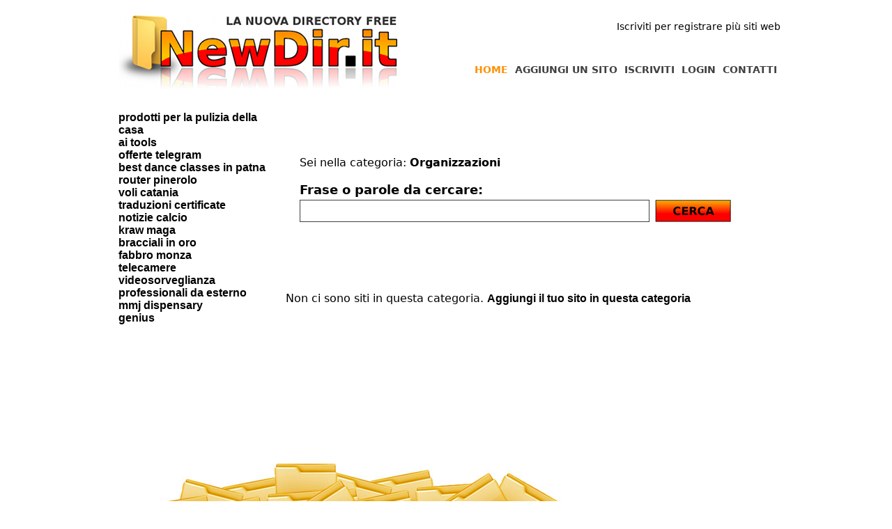

--- FILE ---
content_type: text/html
request_url: https://www.newdir.it/salute/medicina/organizzazioni/
body_size: 2060
content:


<!DOCTYPE html PUBLIC "-//W3C//DTD XHTML 1.0 Strict//EN" "https://www.w3.org/TR/xhtml1/DTD/xhtml1-strict.dtd">
<html xmlns="https://www.w3.org/1999/xhtml" xml:lang="it" lang="it">
<head>
<title>Organizzazioni su NewDir.it - Aggiungi il tuo sito - Segnala un sito</title>
<meta name="language" content="italian, italiano, it"/>
<meta http-equiv="Content-Type" content="text/html; charset=UTF-8" />
<meta name="description" content="NewDir.it è la nuova directory gratis per segnalare il tuo sito e incrementare la tua posizione sui motori."/>
<meta name="keywords" content="aggiungi un sito, segnala il tuo sito, invia un sito, registra sito, registra azienda, segnala azienda, aggiungi azienda"/>
<meta name="robots" content="all"/>
<script src="https://www.newdir.it/scriptaculous/lib/prototype.js" type="text/javascript"></script>
<script src="https://www.newdir.it/scriptaculous/src/scriptaculous.js" type="text/javascript"></script>
<script src="https://www.newdir.it/scriptaculous/src/effects.js" type="text/javascript"></script>
<link rel="shortcut icon" href="https://www.newdir.it/favicon.ico" type="image/x-icon" />

<link href="https://www.newdir.it/style.css" rel="stylesheet" type="text/css" />


<!--[if IE]>
<style type="text/css">
img, div { behavior: url(https://www.newdir.it/iepngfix.htc); }
</style> 
<![endif]-->



<script type="text/javascript">

  var _gaq = _gaq || [];
  _gaq.push(['_setAccount', 'UA-8057672-15']);
  _gaq.push(['_trackPageview']);

  (function() {
    var ga = document.createElement('script'); ga.type = 'text/javascript'; ga.async = true;
    ga.src = ('https:' == document.location.protocol ? 'https://ssl' : 'https://www') + '.google-analytics.com/ga.js';
    var s = document.getElementsByTagName('script')[0]; s.parentNode.insertBefore(ga, s);
  })();

</script></head>
<body>


<div id='prima_fascia'>

<div id='primo_contenitore'>
<div id='spazio_20'></div>

<div id='cont_welcome'>
Iscriviti per registrare più siti web</div>

<div id='cont_menu'>

<ul class='menu_vert'>
<a href='https://www.newdir.it/contatti.php'><li class='voce'>CONTATTI</li></a>

<a href='https://www.newdir.it/login.php'><li class='voce'>LOGIN</li></a>
<a href='https://www.newdir.it/signup.php'><li class='voce'>ISCRIVITI</li></a>
<a href='https://www.newdir.it/aggiungi_un_sito.php'><li class='voce'>AGGIUNGI UN SITO</li></a>
<a href='https://www.newdir.it/index.php' class='current'><li class='voce' id='current'>HOME</li></a>
</ul>

</div>

<a href='https://www.newdir.it/index.php' title='NewDir - Segnala il tuo sito'><img src='https://www.newdir.it/images/logo.jpg' alt='Free directory'></a>


</div>

</div>



<div id='seconda_fascia'>

<div id='secondo_contenitore'>


<div id='colonna'>


<a href='https://www.newdir.it/ricerca.php?q=prodotti+per+la+pulizia+della+casa'>prodotti per la pulizia della casa</a><br><a href='https://www.newdir.it/ricerca.php?q=ai+tools'>ai tools</a><br><a href='https://www.newdir.it/ricerca.php?q=offerte+telegram'>offerte telegram</a><br><a href='https://www.newdir.it/ricerca.php?q=Best+dance+classes+in+Patna'>best dance classes in patna</a><br><a href='https://www.newdir.it/ricerca.php?q=Router+Pinerolo'>router pinerolo</a><br><a href='https://www.newdir.it/ricerca.php?q=voli+catania'>voli catania</a><br><a href='https://www.newdir.it/ricerca.php?q=Traduzioni+certificate'>traduzioni certificate</a><br><a href='https://www.newdir.it/ricerca.php?q=notizie+calcio'>notizie calcio</a><br><a href='https://www.newdir.it/ricerca.php?q=Kraw+maga'>kraw maga</a><br><a href='https://www.newdir.it/ricerca.php?q=bracciali+in+oro'>bracciali in oro</a><br><a href='https://www.newdir.it/ricerca.php?q=fabbro+monza'>fabbro monza</a><br><a href='https://www.newdir.it/ricerca.php?q=telecamere+videosorveglianza+professionali+da+esterno'>telecamere videosorveglianza professionali da esterno</a><br><a href='https://www.newdir.it/ricerca.php?q=mmj+dispensary'>mmj dispensary</a><br><a href='https://www.newdir.it/ricerca.php?q=genius'>genius</a><br>	
	
<div class='floater'></div>

</div>



<div id='pagina'>
<center>
<script type="text/javascript"><!--
google_ad_client = "ca-pub-7598774574092931";
/* Newdir Test */
google_ad_slot = "3362864456";
google_ad_width = 468;
google_ad_height = 60;
//-->
</script>
<script type="text/javascript"
src="https://pagead2.googlesyndication.com/pagead/show_ads.js">
</script>
</center>
<div id='cerca' style='padding: 20px;' >

Sei nella categoria: <b>Organizzazioni</b><br><br>
<form method='get' action='https://www.newdir.it/ricerca.php'>
<div class='ob'>Frase o parole da cercare:</div>
<input type='text'  name='q' class='w_auto' style='width: 500px;'>
<button type="submit" id="cerca_button" value="" onclick="$('cerca_button').hide(); $('waiting').show();">
<img src="https://www.newdir.it/images/cerca.jpg" width="117" height="32" alt="Cerca" title="Cerca" />
</button><img src='https://www.newdir.it/images/loading.gif' id='waiting' style='display: none;'>
</form>

</div>




<div id='mappa' style='padding-top: 40px;'>


</div>

<div id='siti' style='padding-top: 40px;'>

<div class='noresult'>Non ci sono siti in questa categoria. <a href='https://www.newdir.it/aggiungi_un_sito.php?cat_id=21722'>Aggiungi il tuo sito in questa categoria</a></div>
<br style='clear: both;'><br>

</div>


</div>


</div>
</div>


<br>
<center>

<script type="text/javascript"><!--
google_ad_client = "ca-pub-7598774574092931";
/* Newdir footer */
google_ad_slot = "3798154071";
google_ad_width = 728;
google_ad_height = 90;
//-->
</script>
<script type="text/javascript"
src="https://pagead2.googlesyndication.com/pagead/show_ads.js">
</script>
</center>
<br>




<div id='terza_fascia'>
<div id='terza_contenitore'>

</div>
</div>


<div id='footer_fascia'>
<div id='footer_contenitore'>


NewDir.it by <a href='https://www.gigiwork.com' alt='realizzazione siti'>GigiWork</a> | P.IVA: 09975040016 Web by GigiWork 
</div>

</div>


</body>
</html>

